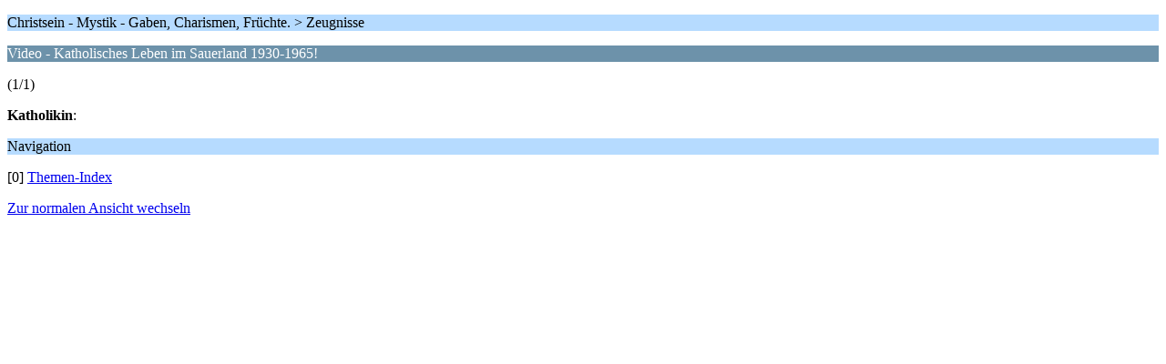

--- FILE ---
content_type: text/html; charset=UTF-8
request_url: https://www.kath-zdw.ch/forum/index.php?PHPSESSID=2be9aea43d50d93e47d2c945816443a2&topic=4911.0;wap2
body_size: 1162
content:
<?xml version="1.0" encoding="UTF-8"?>
<!DOCTYPE html PUBLIC "-//WAPFORUM//DTD XHTML Mobile 1.0//EN" "http://www.wapforum.org/DTD/xhtml-mobile10.dtd">
<html xmlns="http://www.w3.org/1999/xhtml">
	<head>
		<title>Video - Katholisches Leben im Sauerland 1930-1965!</title>
		<link rel="canonical" href="https://www.kath-zdw.ch/forum/index.php?topic=4911.0" />
		<link rel="stylesheet" href="https://www.kath-zdw.ch/forum/Themes/default/css/wireless.css" type="text/css" />
	</head>
	<body>
		<p class="titlebg">Christsein - Mystik - Gaben, Charismen, Früchte. > Zeugnisse</p>
		<p class="catbg">Video - Katholisches Leben im Sauerland 1930-1965!</p>
		<p class="windowbg">(1/1)</p>
		<p class="windowbg">
			<strong>Katholikin</strong>:
			<br />
			
		</p>
		<p class="titlebg">Navigation</p>
		<p class="windowbg">[0] <a href="https://www.kath-zdw.ch/forum/index.php?PHPSESSID=2be9aea43d50d93e47d2c945816443a2&amp;board=21.0;wap2" accesskey="0">Themen-Index</a></p>
		<a href="https://www.kath-zdw.ch/forum/index.php?PHPSESSID=2be9aea43d50d93e47d2c945816443a2&amp;topic=4911.0;nowap" rel="nofollow">Zur normalen Ansicht wechseln</a>
	</body>
</html>